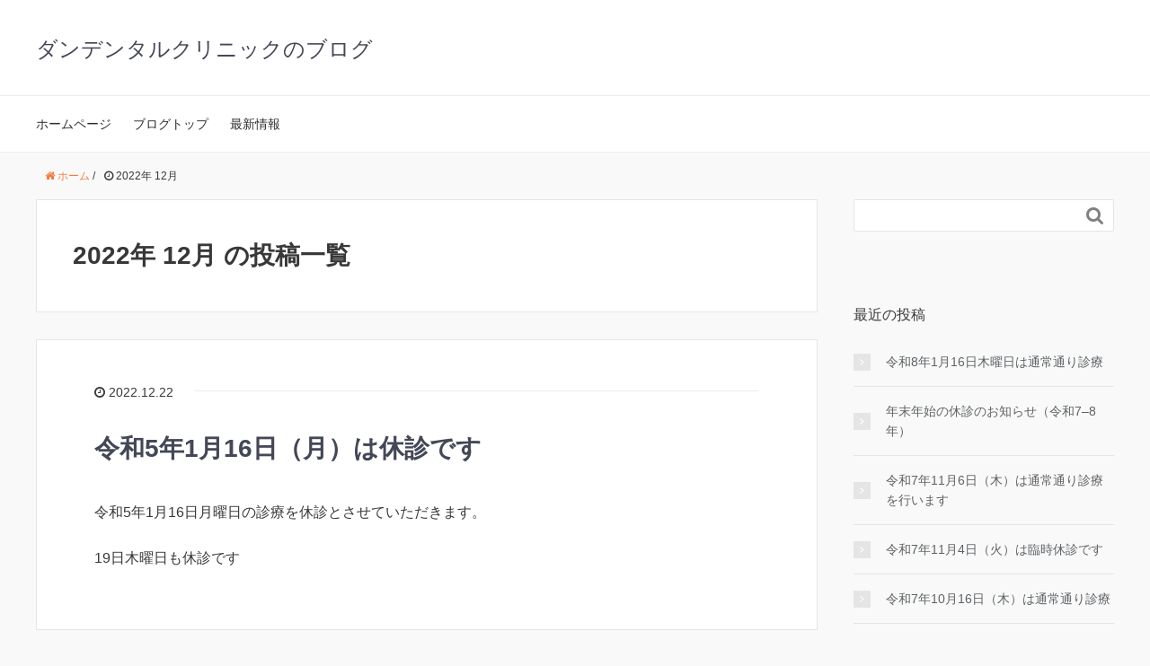

--- FILE ---
content_type: text/html; charset=UTF-8
request_url: http://asaminamiku-sika-dandc.com/blog/2022/12/
body_size: 7949
content:
<!DOCTYPE HTML>
<html lang="ja">
<head prefix="og: http://ogp.me/ns# fb: http://ogp.me/ns/fb# article: http://ogp.me/ns/article#">
	<meta charset="UTF-8">
	<title>2022年 12月 の投稿一覧</title>
	<meta name="viewport" content="width=device-width,initial-scale=1.0">
	<!--[if lt IE 9]>
    <script src="http://html5shiv.googlecode.com/svn/trunk/html5.js"></script>
  <![endif]-->

<meta name='robots' content='max-image-preview:large' />
<meta name="keywords" content="" />
<meta name="description" content="令和5年1月16日月曜日の診療を休診とさせていただきます。 19日木曜日も休診です" />
<meta name="robots" content="index" />
<meta property="og:title" content="令和5年1月16日（月）は休診です" />
<meta property="og:type" content="article" />
<meta property="og:description" content="令和5年1月16日月曜日の診療を休診とさせていただきます。 19日木曜日も休診です" />
<meta property="og:url" content="https://asaminamiku-sika-dandc.com/blog/2022/12/22/%e4%bb%a4%e5%92%8c5%e5%b9%b41%e6%9c%8816%e6%97%a5%ef%bc%88%e6%9c%88%ef%bc%89%e3%81%af%e4%bc%91%e8%a8%ba%e3%81%a7%e3%81%99/" />
<meta property="og:image" content="" />
<meta property="og:locale" content="ja_JP" />
<meta property="og:site_name" content="ダンデンタルクリニックのブログ" />
<link href="https://plus.google.com/" rel="publisher" />
<script type="text/javascript">
/* <![CDATA[ */
window._wpemojiSettings = {"baseUrl":"https:\/\/s.w.org\/images\/core\/emoji\/15.0.3\/72x72\/","ext":".png","svgUrl":"https:\/\/s.w.org\/images\/core\/emoji\/15.0.3\/svg\/","svgExt":".svg","source":{"concatemoji":"http:\/\/asaminamiku-sika-dandc.com\/blog\/wp-includes\/js\/wp-emoji-release.min.js?ver=6.5.7"}};
/*! This file is auto-generated */
!function(i,n){var o,s,e;function c(e){try{var t={supportTests:e,timestamp:(new Date).valueOf()};sessionStorage.setItem(o,JSON.stringify(t))}catch(e){}}function p(e,t,n){e.clearRect(0,0,e.canvas.width,e.canvas.height),e.fillText(t,0,0);var t=new Uint32Array(e.getImageData(0,0,e.canvas.width,e.canvas.height).data),r=(e.clearRect(0,0,e.canvas.width,e.canvas.height),e.fillText(n,0,0),new Uint32Array(e.getImageData(0,0,e.canvas.width,e.canvas.height).data));return t.every(function(e,t){return e===r[t]})}function u(e,t,n){switch(t){case"flag":return n(e,"\ud83c\udff3\ufe0f\u200d\u26a7\ufe0f","\ud83c\udff3\ufe0f\u200b\u26a7\ufe0f")?!1:!n(e,"\ud83c\uddfa\ud83c\uddf3","\ud83c\uddfa\u200b\ud83c\uddf3")&&!n(e,"\ud83c\udff4\udb40\udc67\udb40\udc62\udb40\udc65\udb40\udc6e\udb40\udc67\udb40\udc7f","\ud83c\udff4\u200b\udb40\udc67\u200b\udb40\udc62\u200b\udb40\udc65\u200b\udb40\udc6e\u200b\udb40\udc67\u200b\udb40\udc7f");case"emoji":return!n(e,"\ud83d\udc26\u200d\u2b1b","\ud83d\udc26\u200b\u2b1b")}return!1}function f(e,t,n){var r="undefined"!=typeof WorkerGlobalScope&&self instanceof WorkerGlobalScope?new OffscreenCanvas(300,150):i.createElement("canvas"),a=r.getContext("2d",{willReadFrequently:!0}),o=(a.textBaseline="top",a.font="600 32px Arial",{});return e.forEach(function(e){o[e]=t(a,e,n)}),o}function t(e){var t=i.createElement("script");t.src=e,t.defer=!0,i.head.appendChild(t)}"undefined"!=typeof Promise&&(o="wpEmojiSettingsSupports",s=["flag","emoji"],n.supports={everything:!0,everythingExceptFlag:!0},e=new Promise(function(e){i.addEventListener("DOMContentLoaded",e,{once:!0})}),new Promise(function(t){var n=function(){try{var e=JSON.parse(sessionStorage.getItem(o));if("object"==typeof e&&"number"==typeof e.timestamp&&(new Date).valueOf()<e.timestamp+604800&&"object"==typeof e.supportTests)return e.supportTests}catch(e){}return null}();if(!n){if("undefined"!=typeof Worker&&"undefined"!=typeof OffscreenCanvas&&"undefined"!=typeof URL&&URL.createObjectURL&&"undefined"!=typeof Blob)try{var e="postMessage("+f.toString()+"("+[JSON.stringify(s),u.toString(),p.toString()].join(",")+"));",r=new Blob([e],{type:"text/javascript"}),a=new Worker(URL.createObjectURL(r),{name:"wpTestEmojiSupports"});return void(a.onmessage=function(e){c(n=e.data),a.terminate(),t(n)})}catch(e){}c(n=f(s,u,p))}t(n)}).then(function(e){for(var t in e)n.supports[t]=e[t],n.supports.everything=n.supports.everything&&n.supports[t],"flag"!==t&&(n.supports.everythingExceptFlag=n.supports.everythingExceptFlag&&n.supports[t]);n.supports.everythingExceptFlag=n.supports.everythingExceptFlag&&!n.supports.flag,n.DOMReady=!1,n.readyCallback=function(){n.DOMReady=!0}}).then(function(){return e}).then(function(){var e;n.supports.everything||(n.readyCallback(),(e=n.source||{}).concatemoji?t(e.concatemoji):e.wpemoji&&e.twemoji&&(t(e.twemoji),t(e.wpemoji)))}))}((window,document),window._wpemojiSettings);
/* ]]> */
</script>
<link rel='stylesheet' id='base-css-css' href='http://asaminamiku-sika-dandc.com/blog/wp-content/themes/xeory_base/base.css?ver=6.5.7' type='text/css' media='all' />
<link rel='stylesheet' id='main-css-css' href='http://asaminamiku-sika-dandc.com/blog/wp-content/themes/xeory_base/style.css?ver=6.5.7' type='text/css' media='all' />
<link rel='stylesheet' id='font-awesome-css' href='http://asaminamiku-sika-dandc.com/blog/wp-content/themes/xeory_base/lib/fonts/font-awesome-4.5.0/css/font-awesome.min.css?ver=6.5.7' type='text/css' media='all' />
<style id='wp-emoji-styles-inline-css' type='text/css'>

	img.wp-smiley, img.emoji {
		display: inline !important;
		border: none !important;
		box-shadow: none !important;
		height: 1em !important;
		width: 1em !important;
		margin: 0 0.07em !important;
		vertical-align: -0.1em !important;
		background: none !important;
		padding: 0 !important;
	}
</style>
<link rel='stylesheet' id='wp-block-library-css' href='http://asaminamiku-sika-dandc.com/blog/wp-includes/css/dist/block-library/style.min.css?ver=6.5.7' type='text/css' media='all' />
<style id='classic-theme-styles-inline-css' type='text/css'>
/*! This file is auto-generated */
.wp-block-button__link{color:#fff;background-color:#32373c;border-radius:9999px;box-shadow:none;text-decoration:none;padding:calc(.667em + 2px) calc(1.333em + 2px);font-size:1.125em}.wp-block-file__button{background:#32373c;color:#fff;text-decoration:none}
</style>
<style id='global-styles-inline-css' type='text/css'>
body{--wp--preset--color--black: #000000;--wp--preset--color--cyan-bluish-gray: #abb8c3;--wp--preset--color--white: #ffffff;--wp--preset--color--pale-pink: #f78da7;--wp--preset--color--vivid-red: #cf2e2e;--wp--preset--color--luminous-vivid-orange: #ff6900;--wp--preset--color--luminous-vivid-amber: #fcb900;--wp--preset--color--light-green-cyan: #7bdcb5;--wp--preset--color--vivid-green-cyan: #00d084;--wp--preset--color--pale-cyan-blue: #8ed1fc;--wp--preset--color--vivid-cyan-blue: #0693e3;--wp--preset--color--vivid-purple: #9b51e0;--wp--preset--gradient--vivid-cyan-blue-to-vivid-purple: linear-gradient(135deg,rgba(6,147,227,1) 0%,rgb(155,81,224) 100%);--wp--preset--gradient--light-green-cyan-to-vivid-green-cyan: linear-gradient(135deg,rgb(122,220,180) 0%,rgb(0,208,130) 100%);--wp--preset--gradient--luminous-vivid-amber-to-luminous-vivid-orange: linear-gradient(135deg,rgba(252,185,0,1) 0%,rgba(255,105,0,1) 100%);--wp--preset--gradient--luminous-vivid-orange-to-vivid-red: linear-gradient(135deg,rgba(255,105,0,1) 0%,rgb(207,46,46) 100%);--wp--preset--gradient--very-light-gray-to-cyan-bluish-gray: linear-gradient(135deg,rgb(238,238,238) 0%,rgb(169,184,195) 100%);--wp--preset--gradient--cool-to-warm-spectrum: linear-gradient(135deg,rgb(74,234,220) 0%,rgb(151,120,209) 20%,rgb(207,42,186) 40%,rgb(238,44,130) 60%,rgb(251,105,98) 80%,rgb(254,248,76) 100%);--wp--preset--gradient--blush-light-purple: linear-gradient(135deg,rgb(255,206,236) 0%,rgb(152,150,240) 100%);--wp--preset--gradient--blush-bordeaux: linear-gradient(135deg,rgb(254,205,165) 0%,rgb(254,45,45) 50%,rgb(107,0,62) 100%);--wp--preset--gradient--luminous-dusk: linear-gradient(135deg,rgb(255,203,112) 0%,rgb(199,81,192) 50%,rgb(65,88,208) 100%);--wp--preset--gradient--pale-ocean: linear-gradient(135deg,rgb(255,245,203) 0%,rgb(182,227,212) 50%,rgb(51,167,181) 100%);--wp--preset--gradient--electric-grass: linear-gradient(135deg,rgb(202,248,128) 0%,rgb(113,206,126) 100%);--wp--preset--gradient--midnight: linear-gradient(135deg,rgb(2,3,129) 0%,rgb(40,116,252) 100%);--wp--preset--font-size--small: 13px;--wp--preset--font-size--medium: 20px;--wp--preset--font-size--large: 36px;--wp--preset--font-size--x-large: 42px;--wp--preset--spacing--20: 0.44rem;--wp--preset--spacing--30: 0.67rem;--wp--preset--spacing--40: 1rem;--wp--preset--spacing--50: 1.5rem;--wp--preset--spacing--60: 2.25rem;--wp--preset--spacing--70: 3.38rem;--wp--preset--spacing--80: 5.06rem;--wp--preset--shadow--natural: 6px 6px 9px rgba(0, 0, 0, 0.2);--wp--preset--shadow--deep: 12px 12px 50px rgba(0, 0, 0, 0.4);--wp--preset--shadow--sharp: 6px 6px 0px rgba(0, 0, 0, 0.2);--wp--preset--shadow--outlined: 6px 6px 0px -3px rgba(255, 255, 255, 1), 6px 6px rgba(0, 0, 0, 1);--wp--preset--shadow--crisp: 6px 6px 0px rgba(0, 0, 0, 1);}:where(.is-layout-flex){gap: 0.5em;}:where(.is-layout-grid){gap: 0.5em;}body .is-layout-flex{display: flex;}body .is-layout-flex{flex-wrap: wrap;align-items: center;}body .is-layout-flex > *{margin: 0;}body .is-layout-grid{display: grid;}body .is-layout-grid > *{margin: 0;}:where(.wp-block-columns.is-layout-flex){gap: 2em;}:where(.wp-block-columns.is-layout-grid){gap: 2em;}:where(.wp-block-post-template.is-layout-flex){gap: 1.25em;}:where(.wp-block-post-template.is-layout-grid){gap: 1.25em;}.has-black-color{color: var(--wp--preset--color--black) !important;}.has-cyan-bluish-gray-color{color: var(--wp--preset--color--cyan-bluish-gray) !important;}.has-white-color{color: var(--wp--preset--color--white) !important;}.has-pale-pink-color{color: var(--wp--preset--color--pale-pink) !important;}.has-vivid-red-color{color: var(--wp--preset--color--vivid-red) !important;}.has-luminous-vivid-orange-color{color: var(--wp--preset--color--luminous-vivid-orange) !important;}.has-luminous-vivid-amber-color{color: var(--wp--preset--color--luminous-vivid-amber) !important;}.has-light-green-cyan-color{color: var(--wp--preset--color--light-green-cyan) !important;}.has-vivid-green-cyan-color{color: var(--wp--preset--color--vivid-green-cyan) !important;}.has-pale-cyan-blue-color{color: var(--wp--preset--color--pale-cyan-blue) !important;}.has-vivid-cyan-blue-color{color: var(--wp--preset--color--vivid-cyan-blue) !important;}.has-vivid-purple-color{color: var(--wp--preset--color--vivid-purple) !important;}.has-black-background-color{background-color: var(--wp--preset--color--black) !important;}.has-cyan-bluish-gray-background-color{background-color: var(--wp--preset--color--cyan-bluish-gray) !important;}.has-white-background-color{background-color: var(--wp--preset--color--white) !important;}.has-pale-pink-background-color{background-color: var(--wp--preset--color--pale-pink) !important;}.has-vivid-red-background-color{background-color: var(--wp--preset--color--vivid-red) !important;}.has-luminous-vivid-orange-background-color{background-color: var(--wp--preset--color--luminous-vivid-orange) !important;}.has-luminous-vivid-amber-background-color{background-color: var(--wp--preset--color--luminous-vivid-amber) !important;}.has-light-green-cyan-background-color{background-color: var(--wp--preset--color--light-green-cyan) !important;}.has-vivid-green-cyan-background-color{background-color: var(--wp--preset--color--vivid-green-cyan) !important;}.has-pale-cyan-blue-background-color{background-color: var(--wp--preset--color--pale-cyan-blue) !important;}.has-vivid-cyan-blue-background-color{background-color: var(--wp--preset--color--vivid-cyan-blue) !important;}.has-vivid-purple-background-color{background-color: var(--wp--preset--color--vivid-purple) !important;}.has-black-border-color{border-color: var(--wp--preset--color--black) !important;}.has-cyan-bluish-gray-border-color{border-color: var(--wp--preset--color--cyan-bluish-gray) !important;}.has-white-border-color{border-color: var(--wp--preset--color--white) !important;}.has-pale-pink-border-color{border-color: var(--wp--preset--color--pale-pink) !important;}.has-vivid-red-border-color{border-color: var(--wp--preset--color--vivid-red) !important;}.has-luminous-vivid-orange-border-color{border-color: var(--wp--preset--color--luminous-vivid-orange) !important;}.has-luminous-vivid-amber-border-color{border-color: var(--wp--preset--color--luminous-vivid-amber) !important;}.has-light-green-cyan-border-color{border-color: var(--wp--preset--color--light-green-cyan) !important;}.has-vivid-green-cyan-border-color{border-color: var(--wp--preset--color--vivid-green-cyan) !important;}.has-pale-cyan-blue-border-color{border-color: var(--wp--preset--color--pale-cyan-blue) !important;}.has-vivid-cyan-blue-border-color{border-color: var(--wp--preset--color--vivid-cyan-blue) !important;}.has-vivid-purple-border-color{border-color: var(--wp--preset--color--vivid-purple) !important;}.has-vivid-cyan-blue-to-vivid-purple-gradient-background{background: var(--wp--preset--gradient--vivid-cyan-blue-to-vivid-purple) !important;}.has-light-green-cyan-to-vivid-green-cyan-gradient-background{background: var(--wp--preset--gradient--light-green-cyan-to-vivid-green-cyan) !important;}.has-luminous-vivid-amber-to-luminous-vivid-orange-gradient-background{background: var(--wp--preset--gradient--luminous-vivid-amber-to-luminous-vivid-orange) !important;}.has-luminous-vivid-orange-to-vivid-red-gradient-background{background: var(--wp--preset--gradient--luminous-vivid-orange-to-vivid-red) !important;}.has-very-light-gray-to-cyan-bluish-gray-gradient-background{background: var(--wp--preset--gradient--very-light-gray-to-cyan-bluish-gray) !important;}.has-cool-to-warm-spectrum-gradient-background{background: var(--wp--preset--gradient--cool-to-warm-spectrum) !important;}.has-blush-light-purple-gradient-background{background: var(--wp--preset--gradient--blush-light-purple) !important;}.has-blush-bordeaux-gradient-background{background: var(--wp--preset--gradient--blush-bordeaux) !important;}.has-luminous-dusk-gradient-background{background: var(--wp--preset--gradient--luminous-dusk) !important;}.has-pale-ocean-gradient-background{background: var(--wp--preset--gradient--pale-ocean) !important;}.has-electric-grass-gradient-background{background: var(--wp--preset--gradient--electric-grass) !important;}.has-midnight-gradient-background{background: var(--wp--preset--gradient--midnight) !important;}.has-small-font-size{font-size: var(--wp--preset--font-size--small) !important;}.has-medium-font-size{font-size: var(--wp--preset--font-size--medium) !important;}.has-large-font-size{font-size: var(--wp--preset--font-size--large) !important;}.has-x-large-font-size{font-size: var(--wp--preset--font-size--x-large) !important;}
.wp-block-navigation a:where(:not(.wp-element-button)){color: inherit;}
:where(.wp-block-post-template.is-layout-flex){gap: 1.25em;}:where(.wp-block-post-template.is-layout-grid){gap: 1.25em;}
:where(.wp-block-columns.is-layout-flex){gap: 2em;}:where(.wp-block-columns.is-layout-grid){gap: 2em;}
.wp-block-pullquote{font-size: 1.5em;line-height: 1.6;}
</style>
<script type="text/javascript" src="http://asaminamiku-sika-dandc.com/blog/wp-includes/js/jquery/jquery.min.js?ver=3.7.1" id="jquery-core-js"></script>
<script type="text/javascript" src="http://asaminamiku-sika-dandc.com/blog/wp-includes/js/jquery/jquery-migrate.min.js?ver=3.4.1" id="jquery-migrate-js"></script>
<link rel="https://api.w.org/" href="https://asaminamiku-sika-dandc.com/blog/wp-json/" /><link rel="EditURI" type="application/rsd+xml" title="RSD" href="https://asaminamiku-sika-dandc.com/blog/xmlrpc.php?rsd" />
<meta name="generator" content="WordPress 6.5.7" />


<!-- Google Tag Manager -->
<script>(function(w,d,s,l,i){w[l]=w[l]||[];w[l].push({'gtm.start':
new Date().getTime(),event:'gtm.js'});var f=d.getElementsByTagName(s)[0],
j=d.createElement(s),dl=l!='dataLayer'?'&l='+l:'';j.async=true;j.src=
'https://www.googletagmanager.com/gtm.js?id='+i+dl;f.parentNode.insertBefore(j,f);
})(window,document,'script','dataLayer','GTM-PTK48SR');</script>
<!-- End Google Tag Manager -->

</head>

<body id="#top" class="archive date left-content color03" itemschope="itemscope" itemtype="http://schema.org/WebPage">

<!-- Google Tag Manager (noscript) -->
<noscript><iframe src="https://www.googletagmanager.com/ns.html?id=GTM-PTK48SR"
height="0" width="0" style="display:none;visibility:hidden"></iframe></noscript>
<!-- End Google Tag Manager (noscript) -->

  <div id="fb-root"></div>
<script>(function(d, s, id) {
  var js, fjs = d.getElementsByTagName(s)[0];
  if (d.getElementById(id)) return;
  js = d.createElement(s); js.id = id;
  js.src = "//connect.facebook.net/ja_JP/sdk.js#xfbml=1&version=v2.8&appId=";
  fjs.parentNode.insertBefore(js, fjs);
}(document, 'script', 'facebook-jssdk'));</script>


<header id="header" role="banner" itemscope="itemscope" itemtype="http://schema.org/WPHeader">
  <div class="wrap">
          <p id="logo" itemprop="headline">
        <a href="https://asaminamiku-sika-dandc.com/blog">ダンデンタルクリニックのブログ</a>
      </p>

  <div id="header-sns" class="sp-hide"><ul></ul></div>
        <div id="header-menu-tog"> <a href="#"><i class="fa fa-align-justify"></i></a></div>
  </div>
</header>

<!-- start global nav  -->
<!---->
<nav id="gnav" role="navigation" itemscope="itemscope" itemtype="http://scheme.org/SiteNavigationElement">
  <div class="wrap">
  <div id="gnav-container" class="gnav-container"><ul id="gnav-ul" class="clearfix"><li id="menu-item-55" class="menu-item menu-item-type-custom menu-item-object-custom menu-item-55"><a target="_blank" rel="noopener" href="https://asaminamiku-sika-dandc.com/">ホームページ</a></li>
<li id="menu-item-56" class="menu-item menu-item-type-custom menu-item-object-custom menu-item-56"><a href="https://asaminamiku-sika-dandc.com/blog/">ブログトップ</a></li>
<li id="menu-item-57" class="menu-item menu-item-type-taxonomy menu-item-object-category menu-item-57 news"><a href="https://asaminamiku-sika-dandc.com/blog/category/news/">最新情報</a></li>
</ul></div>    </div>
</nav>


<div id="content">

<div class="wrap">
    <ol class="breadcrumb clearfix"><li itemscope="itemscope" itemtype="http://data-vocabulary.org/Breadcrumb"><a href="https://asaminamiku-sika-dandc.com/blog" itemprop="url"><i class="fa fa-home"></i> <span itemprop="title">ホーム</span></a> / </li><li><i class="fa fa-clock-o"></i> 2022年 12月 </li></ol>
  <div id="main" class="col-md-8">

    <div class="main-inner">

    <section class="cat-content">
      <header class="cat-header">
        <h1 class="post-title">2022年 12月 の投稿一覧</h1>
      </header>
      
    </section>
    
    <div class="post-loop-wrap">
    
<article id="post-467" class="post-467 post type-post status-publish format-standard hentry category-news firstpost" itemscope="itemscope" itemtype="http://schema.org/BlogPosting">

      <header class="post-header">
        <ul class="post-meta list-inline">
          <li class="date updated" itemprop="datePublished" datetime="2022-12-22T18:44:11+09:00"><i class="fa fa-clock-o"></i> 2022.12.22</li>
        </ul>
        <h2 class="post-title" itemprop="headline"><a href="https://asaminamiku-sika-dandc.com/blog/2022/12/22/%e4%bb%a4%e5%92%8c5%e5%b9%b41%e6%9c%8816%e6%97%a5%ef%bc%88%e6%9c%88%ef%bc%89%e3%81%af%e4%bc%91%e8%a8%ba%e3%81%a7%e3%81%99/">令和5年1月16日（月）は休診です</a></h2>
      </header>

      <section class="post-content" itemprop="text">

        <p>令和5年1月16日月曜日の診療を休診とさせていただきます。</p>
<p>19日木曜日も休診です</p>

      </section>

    </article>
    
<article id="post-465" class="post-465 post type-post status-publish format-standard hentry category-news" itemscope="itemscope" itemtype="http://schema.org/BlogPosting">

      <header class="post-header">
        <ul class="post-meta list-inline">
          <li class="date updated" itemprop="datePublished" datetime="2022-12-22T18:42:26+09:00"><i class="fa fa-clock-o"></i> 2022.12.22</li>
        </ul>
        <h2 class="post-title" itemprop="headline"><a href="https://asaminamiku-sika-dandc.com/blog/2022/12/22/%e4%bb%a4%e5%92%8c5%e5%b9%b41%e6%9c%8812%e6%97%a5%ef%bc%88%e6%9c%a8%ef%bc%89%e3%81%af%e9%80%9a%e5%b8%b8%e9%80%9a%e3%82%8a%e8%a8%ba%e7%99%82%e3%82%92%e8%a1%8c%e3%81%84%e3%81%be%e3%81%99/">令和5年1月12日（木）は通常通り診療を行います</a></h2>
      </header>

      <section class="post-content" itemprop="text">

        <p>令和5年1月12日木曜日は通常通り診療を行います</p>

      </section>

    </article>
            </div><!-- /post-loop-wrap -->
    </div><!-- /main-inner -->
  </div><!-- /main -->

  <div id="side" class="col-md-4" role="complementary" itemscope="itemscope" itemtype="http://schema.org/WPSideBar">
    <div class="side-inner">
      <div class="side-widget-area">
        
      <div id="search-3" class="widget_search side-widget"><div class="side-widget-inner"><form role="search" method="get" id="searchform" action="https://asaminamiku-sika-dandc.com/blog/" >
  <div>
  <input type="text" value="" name="s" id="s" />
  <button type="submit" id="searchsubmit"></button>
  </div>
  </form></div></div>
		<div id="recent-posts-3" class="widget_recent_entries side-widget"><div class="side-widget-inner">
		<h4 class="side-title"><span class="side-title-inner">最近の投稿</span></h4>
		<ul>
											<li>
					<a href="https://asaminamiku-sika-dandc.com/blog/2025/12/17/%e4%bb%a4%e5%92%8c8%e5%b9%b41%e6%9c%8816%e6%97%a5%e6%9c%a8%e6%9b%9c%e6%97%a5%e3%81%af%e9%80%9a%e5%b8%b8%e9%80%9a%e3%82%8a%e8%a8%ba%e7%99%82/">令和8年1月16日木曜日は通常通り診療</a>
									</li>
											<li>
					<a href="https://asaminamiku-sika-dandc.com/blog/2025/11/19/%e5%b9%b4%e6%9c%ab%e5%b9%b4%e5%a7%8b%e3%81%ae%e4%bc%91%e8%a8%ba%e3%81%ae%e3%81%8a%e7%9f%a5%e3%82%89%e3%81%9b%ef%bc%88%e4%bb%a4%e5%92%8c7-8%e5%b9%b4%ef%bc%89/">年末年始の休診のお知らせ（令和7–8年）</a>
									</li>
											<li>
					<a href="https://asaminamiku-sika-dandc.com/blog/2025/10/21/%e4%bb%a4%e5%92%8c7%e5%b9%b411%e6%9c%886%e6%97%a5%ef%bc%88%e6%9c%a8%ef%bc%89%e3%81%af%e9%80%9a%e5%b8%b8%e9%80%9a%e3%82%8a%e8%a8%ba%e7%99%82%e3%82%92%e8%a1%8c%e3%81%84%e3%81%be%e3%81%99/">令和7年11月6日（木）は通常通り診療を行います</a>
									</li>
											<li>
					<a href="https://asaminamiku-sika-dandc.com/blog/2025/10/21/%e4%bb%a4%e5%92%8c7%e5%b9%b411%e6%9c%884%e6%97%a5%ef%bc%88%e7%81%ab%ef%bc%89%e3%81%af%e8%87%a8%e6%99%82%e4%bc%91%e8%a8%ba%e3%81%a7%e3%81%99/">令和7年11月4日（火）は臨時休診です</a>
									</li>
											<li>
					<a href="https://asaminamiku-sika-dandc.com/blog/2025/09/21/%e4%bb%a4%e5%92%8c7%e5%b9%b410%e6%9c%8816%e6%97%a5%ef%bc%88%e6%9c%a8%ef%bc%89%e3%81%af%e9%80%9a%e5%b8%b8%e9%80%9a%e3%82%8a%e8%a8%ba%e7%99%82/">令和7年10月16日（木）は通常通り診療</a>
									</li>
					</ul>

		</div></div><div id="categories-3" class="widget_categories side-widget"><div class="side-widget-inner"><h4 class="side-title"><span class="side-title-inner">カテゴリー</span></h4>
			<ul>
					<li class="cat-item cat-item-2"><a href="https://asaminamiku-sika-dandc.com/blog/category/news/">最新情報</a>
</li>
			</ul>

			</div></div><div id="archives-3" class="widget_archive side-widget"><div class="side-widget-inner"><h4 class="side-title"><span class="side-title-inner">アーカイブ</span></h4>
			<ul>
					<li><a href='https://asaminamiku-sika-dandc.com/blog/2025/12/'>2025年12月</a></li>
	<li><a href='https://asaminamiku-sika-dandc.com/blog/2025/11/'>2025年11月</a></li>
	<li><a href='https://asaminamiku-sika-dandc.com/blog/2025/10/'>2025年10月</a></li>
	<li><a href='https://asaminamiku-sika-dandc.com/blog/2025/09/'>2025年9月</a></li>
	<li><a href='https://asaminamiku-sika-dandc.com/blog/2025/08/'>2025年8月</a></li>
	<li><a href='https://asaminamiku-sika-dandc.com/blog/2025/07/'>2025年7月</a></li>
	<li><a href='https://asaminamiku-sika-dandc.com/blog/2025/06/'>2025年6月</a></li>
	<li><a href='https://asaminamiku-sika-dandc.com/blog/2025/05/'>2025年5月</a></li>
	<li><a href='https://asaminamiku-sika-dandc.com/blog/2025/04/'>2025年4月</a></li>
	<li><a href='https://asaminamiku-sika-dandc.com/blog/2025/03/'>2025年3月</a></li>
	<li><a href='https://asaminamiku-sika-dandc.com/blog/2025/02/'>2025年2月</a></li>
	<li><a href='https://asaminamiku-sika-dandc.com/blog/2025/01/'>2025年1月</a></li>
	<li><a href='https://asaminamiku-sika-dandc.com/blog/2024/12/'>2024年12月</a></li>
	<li><a href='https://asaminamiku-sika-dandc.com/blog/2024/11/'>2024年11月</a></li>
	<li><a href='https://asaminamiku-sika-dandc.com/blog/2024/10/'>2024年10月</a></li>
	<li><a href='https://asaminamiku-sika-dandc.com/blog/2024/09/'>2024年9月</a></li>
	<li><a href='https://asaminamiku-sika-dandc.com/blog/2024/08/'>2024年8月</a></li>
	<li><a href='https://asaminamiku-sika-dandc.com/blog/2024/07/'>2024年7月</a></li>
	<li><a href='https://asaminamiku-sika-dandc.com/blog/2024/06/'>2024年6月</a></li>
	<li><a href='https://asaminamiku-sika-dandc.com/blog/2024/05/'>2024年5月</a></li>
	<li><a href='https://asaminamiku-sika-dandc.com/blog/2024/04/'>2024年4月</a></li>
	<li><a href='https://asaminamiku-sika-dandc.com/blog/2024/03/'>2024年3月</a></li>
	<li><a href='https://asaminamiku-sika-dandc.com/blog/2024/02/'>2024年2月</a></li>
	<li><a href='https://asaminamiku-sika-dandc.com/blog/2024/01/'>2024年1月</a></li>
	<li><a href='https://asaminamiku-sika-dandc.com/blog/2023/11/'>2023年11月</a></li>
	<li><a href='https://asaminamiku-sika-dandc.com/blog/2023/10/'>2023年10月</a></li>
	<li><a href='https://asaminamiku-sika-dandc.com/blog/2023/09/'>2023年9月</a></li>
	<li><a href='https://asaminamiku-sika-dandc.com/blog/2023/08/'>2023年8月</a></li>
	<li><a href='https://asaminamiku-sika-dandc.com/blog/2023/07/'>2023年7月</a></li>
	<li><a href='https://asaminamiku-sika-dandc.com/blog/2023/06/'>2023年6月</a></li>
	<li><a href='https://asaminamiku-sika-dandc.com/blog/2023/05/'>2023年5月</a></li>
	<li><a href='https://asaminamiku-sika-dandc.com/blog/2023/04/'>2023年4月</a></li>
	<li><a href='https://asaminamiku-sika-dandc.com/blog/2023/03/'>2023年3月</a></li>
	<li><a href='https://asaminamiku-sika-dandc.com/blog/2023/02/'>2023年2月</a></li>
	<li><a href='https://asaminamiku-sika-dandc.com/blog/2023/01/'>2023年1月</a></li>
	<li><a href='https://asaminamiku-sika-dandc.com/blog/2022/12/' aria-current="page">2022年12月</a></li>
	<li><a href='https://asaminamiku-sika-dandc.com/blog/2022/11/'>2022年11月</a></li>
	<li><a href='https://asaminamiku-sika-dandc.com/blog/2022/10/'>2022年10月</a></li>
	<li><a href='https://asaminamiku-sika-dandc.com/blog/2022/09/'>2022年9月</a></li>
	<li><a href='https://asaminamiku-sika-dandc.com/blog/2022/07/'>2022年7月</a></li>
	<li><a href='https://asaminamiku-sika-dandc.com/blog/2020/04/'>2020年4月</a></li>
	<li><a href='https://asaminamiku-sika-dandc.com/blog/2020/02/'>2020年2月</a></li>
	<li><a href='https://asaminamiku-sika-dandc.com/blog/2020/01/'>2020年1月</a></li>
	<li><a href='https://asaminamiku-sika-dandc.com/blog/2019/12/'>2019年12月</a></li>
	<li><a href='https://asaminamiku-sika-dandc.com/blog/2019/11/'>2019年11月</a></li>
	<li><a href='https://asaminamiku-sika-dandc.com/blog/2019/10/'>2019年10月</a></li>
	<li><a href='https://asaminamiku-sika-dandc.com/blog/2019/09/'>2019年9月</a></li>
	<li><a href='https://asaminamiku-sika-dandc.com/blog/2019/08/'>2019年8月</a></li>
	<li><a href='https://asaminamiku-sika-dandc.com/blog/2019/07/'>2019年7月</a></li>
	<li><a href='https://asaminamiku-sika-dandc.com/blog/2019/06/'>2019年6月</a></li>
	<li><a href='https://asaminamiku-sika-dandc.com/blog/2019/05/'>2019年5月</a></li>
	<li><a href='https://asaminamiku-sika-dandc.com/blog/2019/04/'>2019年4月</a></li>
	<li><a href='https://asaminamiku-sika-dandc.com/blog/2019/03/'>2019年3月</a></li>
	<li><a href='https://asaminamiku-sika-dandc.com/blog/2019/02/'>2019年2月</a></li>
	<li><a href='https://asaminamiku-sika-dandc.com/blog/2017/01/'>2017年1月</a></li>
			</ul>

			</div></div>      </div><!-- //side-widget-area -->
      
    </div>
  </div><!-- /side -->
  
</div><!-- /wrap -->

</div><!-- /content -->

<footer id="footer">
  <div class="footer-01">
    <div class="wrap">
        <nav class="menu-%e3%83%a1%e3%82%a4%e3%83%b3%e3%83%a1%e3%83%8b%e3%83%a5%e3%83%bc-container"><ul id="footer-nav" class=""><li class="menu-item menu-item-type-custom menu-item-object-custom menu-item-55"><a target="_blank" rel="noopener" href="https://asaminamiku-sika-dandc.com/">ホームページ</a></li>
<li class="menu-item menu-item-type-custom menu-item-object-custom menu-item-56"><a href="https://asaminamiku-sika-dandc.com/blog/">ブログトップ</a></li>
<li class="menu-item menu-item-type-taxonomy menu-item-object-category menu-item-57 news"><a href="https://asaminamiku-sika-dandc.com/blog/category/news/">最新情報</a></li>
</ul></nav>    </div><!-- /wrap -->
  </div><!-- /footer-01 -->
  <div class="footer-02">
    <div class="wrap">
      <p class="footer-copy">
        © Copyright 2026 ダンデンタルクリニックのブログ. All rights reserved.
      </p>
    </div><!-- /wrap -->
  </div><!-- /footer-02 -->
  </footer>
<a href="#" class="pagetop"><span><i class="fa fa-angle-up"></i></span></a>
  <script src="https://apis.google.com/js/platform.js" async defer>
    {lang: 'ja'}
  </script><script type="text/javascript" src="http://asaminamiku-sika-dandc.com/blog/wp-content/themes/xeory_base/lib/js/jquery.pagetop.js?ver=6.5.7" id="pagetop-js"></script>
<script>
(function($){

$(function(){
    $(".sub-menu").css('display', 'none');
  $("#gnav-ul li").hover(function(){
    $(this).children('ul').fadeIn('fast');
  }, function(){
    $(this).children('ul').fadeOut('fast');
  });
    // スマホトグルメニュー
  
      $('#gnav').removeClass('active');
    
    
  
  $('#header-menu-tog a').click(function(){
    $('#gnav').toggleClass('active');
  });
});


})(jQuery);

</script>
</body>
</html>